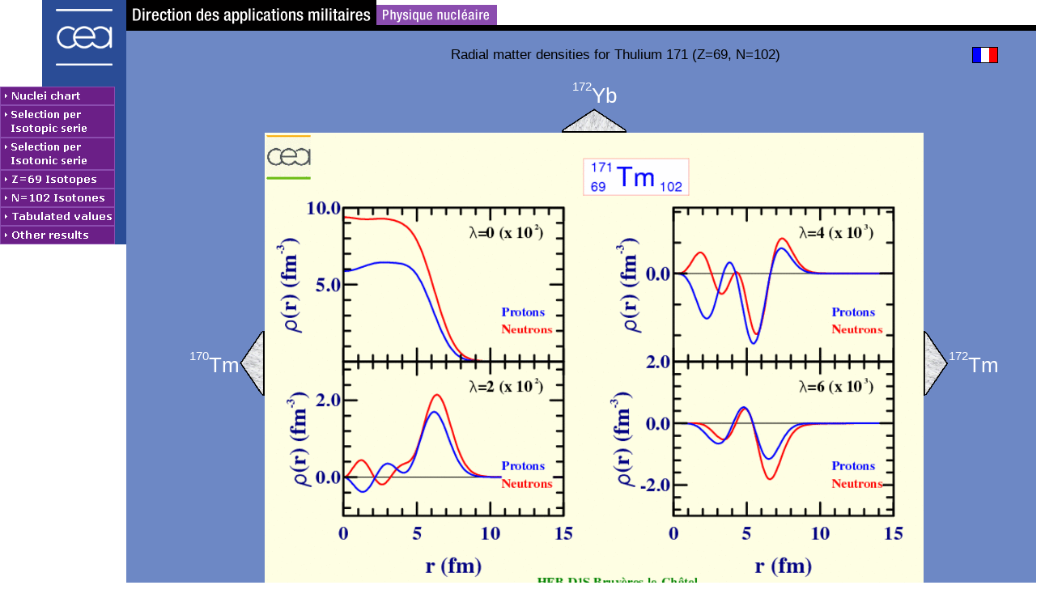

--- FILE ---
content_type: text/html; charset=iso-8859-1
request_url: https://www-phynu.cea.fr/science_en_ligne/carte_potentiels_microscopiques/noyaux/zz69/dens/zz69n102dens_eng.html
body_size: 2741
content:
<!DOCTYPE html PUBLIC "-//W3C//DTD HTML 4.01 Transitional//EN">
 <html>
 <head>
<meta http-equiv="Content-Type" content="text/html; charset=iso-8859-1">



 <link href="../../../jscss/style.css" rel="stylesheet" type="text/css">

<style type="text/css">
<!--
A:link {text-decoration: none; color: #FFFFFF; font-family: Arial, Helvetica}
A:visited {text-decoration: none; color: #FFFFFF; font-family: Arial, Helvetica}
A:active {text-decoration: none; color: #0000FF; font-family: Arial, Helvetica}
A:hover {text-decoration: none; color: #FF0000}
-->
</style>

<script type="text/javascript">
 <!--
  var niveau='../../../';
  var srub='1';
// -->
 </script>

 <script type="text/javascript">
//  JavaScript Document
// CLASS BOUTON
 function BOUTON (nom,lien,nb_sous_rub,nb_sous_rub2)
 {
	this.nom=nom;
	this.lien=lien;
	this.nb_sous_rub=nb_sous_rub;
	this.nb_sous_rub2=nb_sous_rub2;
	if (nb_sous_rub!=0)
		this.sous_rub=new Array;
	if (nb_sous_rub2!=0)
		this.sous_rub2=new Array;
 }

 bouton=new Array();
 num_bouton=0;
 var nb_sous_rub;


 var nb_bouton=7;


// Page d'accueil
 num_bouton++;
 num_sous_rub=0;
 nb_sous_rub=0;
 num_sous_rub2=0;

 bouton[num_bouton]=new BOUTON ('m1_eng','../../../carte_potentiel_nucleaire_eng.htm', nb_sous_rub,'2');

 if (num_sous_rub!=nb_sous_rub) alert ("Nombre de sous-rubriques invalide!! [ "+ bouton[num_bouton].nom +" ]");

// Chaines isotopiques
 num_bouton++;
 num_sous_rub=0;
 nb_sous_rub=0;
 num_sous_rub2=0;
 bouton[num_bouton]=new BOUTON ('m2_eng','../../../choix/choixisotopes_eng.html', nb_sous_rub,'2');

 if (num_sous_rub!=nb_sous_rub) alert ("Nombre de sous-rubriques invalide!! [ "+ bouton[num_bouton].nom +" ]");

// Chaines isotoniques
 num_bouton++;
 num_sous_rub=0;
 nb_sous_rub=0;
 num_sous_rub2=0;
 bouton[num_bouton]=new BOUTON ('m3_eng','../../../choix/choixisotones_eng.html', nb_sous_rub,'2');

 if (num_sous_rub!=nb_sous_rub) alert ("Nombre de sous-rubriques invalide!! [ "+ bouton[num_bouton].nom +" ]");

// Isotopes Actuel
 num_bouton++;
 num_sous_rub=0;
 nb_sous_rub=0;
 num_sous_rub2=0;
 bouton[num_bouton]=new BOUTON ('m4_069_eng','../../../choix/isotopes/zz69_eng.html', nb_sous_rub,'2');

 if (num_sous_rub!=nb_sous_rub) alert ("Nombre de sous-rubriques invalide!! [ "+ bouton[num_bouton].nom +" ]");

// Isotones Actuel
 num_bouton++;
 num_sous_rub=0;
 nb_sous_rub=0;
 num_sous_rub2=0;
 bouton[num_bouton]=new BOUTON ('m5_102_eng','../../../choix/isotones/n102_eng.html', nb_sous_rub,'2');

 if (num_sous_rub!=nb_sous_rub) alert ("Nombre de sous-rubriques invalide!! [ "+ bouton[num_bouton].nom +" ]");

// Table de valeurs
 num_bouton++;
 num_sous_rub=0;
 nb_sous_rub=0;
 num_sous_rub2=0;
 bouton[num_bouton]=new BOUTON ('m6_eng','../table/zz69n102table_eng.html', nb_sous_rub,'2');

 if (num_sous_rub!=nb_sous_rub) alert ("Nombre de sous-rubriques invalide!! [ "+ bouton[num_bouton].nom +" ]");

// Autres Courbes
 num_bouton++;
 num_sous_rub=0;
 nb_sous_rub=12;
 num_sous_rub2=0;
 bouton[num_bouton]=new BOUTON ('m7_eng','javascript:Menu(7);', nb_sous_rub,'2');

	num_sous_rub++;
	bouton[num_bouton].sous_rub[num_sous_rub]=new BOUTON ('m7_1_eng', './noyaux/zz69/sep/zz69n102sep_eng.html', '0','2');

	num_sous_rub++;
	bouton[num_bouton].sous_rub[num_sous_rub]=new BOUTON ('m7_2_eng', './noyaux/zz69/dr2/zz69n102dr2_eng.html', '0','3');

	num_sous_rub++;
	bouton[num_bouton].sous_rub[num_sous_rub]=new BOUTON ('m7_3_eng', './noyaux/zz69/lambda/zz69n102lambda_eng.html', '0','2');

	num_sous_rub++;
	bouton[num_bouton].sous_rub[num_sous_rub]=new BOUTON ('m7_4_eng', './noyaux/zz69/M20/zz69n102M20_eng.html', '0','3');

	num_sous_rub++;
	bouton[num_bouton].sous_rub[num_sous_rub]=new BOUTON ('m7_5_eng', './noyaux/zz69/pairing/zz69n102pairing_eng.html', '0','2');

	num_sous_rub++;
	bouton[num_bouton].sous_rub[num_sous_rub]=new BOUTON ('m7_6_eng', './noyaux/zz69/q40/zz69n102q40_eng.html', '0','3');

	num_sous_rub++;
	bouton[num_bouton].sous_rub[num_sous_rub]=new BOUTON ('m7_7_eng', './noyaux/zz69/rayon/zz69n102rayon_eng.html', '0','2');

	num_sous_rub++;
	bouton[num_bouton].sous_rub[num_sous_rub]=new BOUTON ('m7_8_eng', './noyaux/zz69/ZPE/zz69n102ZPE_eng.html', '0','3');

	num_sous_rub++;
	bouton[num_bouton].sous_rub[num_sous_rub]=new BOUTON ('m7_9_eng', './noyaux/zz69/Ix/zz69n102Ix_eng.html', '0','2');

	num_sous_rub++;
	bouton[num_bouton].sous_rub[num_sous_rub]=new BOUTON ('m7_10_eng', './noyaux/zz69/dens/zz69n102dens_eng.html', '0','3');

	num_sous_rub++;
	bouton[num_bouton].sous_rub[num_sous_rub]=new BOUTON ('m7_11_eng', './noyaux/zz69/niveaux/zz69n102niveaux_eng.html', '0','2');

	num_sous_rub++;
	bouton[num_bouton].sous_rub[num_sous_rub]=new BOUTON ('m7_13_eng', './noyaux/zz69/zz69n102all_eng.html', '0','3');


 if (num_sous_rub!=nb_sous_rub) alert ("Nombre de sous-rubriques invalide!! [ "+ bouton[num_bouton].nom +" ]");

 </script>

 <script type="text/javascript" src="../../../jscss/scripts.js"></script>

 <title> RADIAL MATTER DENSITIES FORTHULIUM 171 (Z=69, N=102) </title>

</head>

<body>
<table border="0" cellpadding="0" cellspacing="0" width="100%">
  <tr>
    <td valign="top" class="w156">
    <img src="../../../pictures/logo.gif" height="107" width="156" alt="">
    </td>
    <td valign="top">
    <table border="0" cellpadding="0" cellspacing="0" width="100%" class="blue">
      <tr>
        <td class="white">
           <img SRC="../../../pictures/bandeau.gif" height="31" width="458"  usemap="#dampn" ALT="" TITLE="">
        <map NAME="dampn">
        <AREA SHAPE="RECT" COORDS="0,0,308,30" HREF="http://www-dam.cea.fr" ALT="" TITLE="">
        <AREA SHAPE="RECT" COORDS="309,6,457,30" HREF="http://www-phynu.cea.fr" ALT="" TITLE="">
        </map>
        </td>
      </tr>
      <tr>
        <td style="height:7" class="black"></td>
      </tr>
      <tr>
        <td style="height:10" class="blue"></td>
      </tr>
      <tr>
        <td><img src="../../../pictures/pix.gif" height="10" width="100%" alt=""></td>
      </tr>
      <tr>
        <td align=center>
        <table border="0" cellpadding="0" cellspacing="0" class="blue">
          <tr>
        <td style="width:10%"><img src="../../../pictures/pix.gif" alt=""></td>
        <td align=center style="width:80%" class="titre"> Radial matter densities for Thulium       171 (Z=69, N=102)</td>
            <td style="width:10%"><a href="./zz69n102dens.html"><img src="../../../pictures/flag_fra.gif"  alt="version fran&ccedil;aise"  title="version fran&ccedil;aise"></a> </td>
          </tr>
        </table>
        </td>
      </tr>
      <tr>
        <td><img src="../../../pictures/pix.gif" height="10" width="100%" alt=""></td>
      </tr>
      <tr>
        <td align=center>
        <table width="1156"  border="0" cellspacing="0" cellpadding="0" class="blue">
          <tr>
            <td><img src="../../../pictures/pix.gif" width="140" height="10" alt=""></td>
            <td><img src="../../../pictures/pix.gif" width="31" height="10" alt=""></td>
            <td><img src="../../../pictures/pix.gif" width="814" height="10" alt=""></td>
            <td><img src="../../../pictures/pix.gif" width="31" height="10" alt=""></td>
            <td><img src="../../../pictures/pix.gif"width="140" height="10" alt=""></td>
          </tr>
          <tr>
            <td>&nbsp;</td>
            <td>&nbsp;</td>
            <td align=center><a href="../../zz70/dens/zz70n102dens_eng.html" TITLE="Z=70 & N=102" class="noydir"><sup><sup>172</sup></sup><big>Yb </big></a></td>
            <td>&nbsp;</td>
            <td>&nbsp;</td>
          </tr>
          <tr>
            <td>&nbsp;</td>
            <td>&nbsp;</td>
            <td align=center><a href="../../zz70/dens/zz70n102dens_eng.html" TITLE="Z=70 & N=102"><img SRC="../../../pictures/UP.GIF" height="30" width="80"  ALT="Z=70 & N=102"></a></td>
            <td>&nbsp;</td>
            <td>&nbsp;</td>
          </tr>
          <tr>
            <td align=right><a href="./zz69n101dens_eng.html"  TITLE="Z=69 & N=101" class="noydir"><sup><sup>170</sup></sup><big>Tm </big></a></td>
            <td align=center><a href="./zz69n101dens_eng.html" TITLE="Z=69 & N=101"><img SRC="../../../pictures/LEFT.GIF" height="80" width="31"  ALT="Z=69 & N=101"></a></td>
            <td align=center>
            <a href="./zz69n102dens.pdf"> <img SRC="./zz69n102dens.gif" width="814" height="570"  ALT="SAVE THIS PICTURE" TITLE="SAVE THIS PICTURE"></a>
            </td>
            <td align=center><a href="./zz69n103dens_eng.html" TITLE="Z=69 & N=103"><img SRC="../../../pictures/RIGHT.GIF" height="80" width="31"  ALT="Z=69 & N=103"></a></td>
            <td align=left><a href="./zz69n103dens_eng.html"  TITLE="Z=69 & N=103" class="noydir"><sup><sup>172</sup></sup><big>Tm </big></a></td>
          </tr>
          <tr>
            <td>&nbsp;</td>
            <td>&nbsp;</td>
            <td align=center><a href="../../zz68/dens/zz68n102dens_eng.html" TITLE="Z=68 & N=102"><img SRC="../../../pictures/DOWN.GIF" height="30" width="80"  ALT="Z=68 & N=102"></a></td>
            <td>&nbsp;</td>
            <td>&nbsp;</td>
          </tr>
          <tr>
            <td>&nbsp;</td>
            <td>&nbsp;</td>
            <td align=center><a href="../../zz68/dens/zz68n102dens_eng.html" TITLE="Z=68 & N=102" class="noydir"><sup><sup>170</sup></sup><big>Er </big></a></td>
            <td>&nbsp;</td>
            <td>&nbsp;</td>
          </tr>
          <tr>
            <td>&nbsp;</td>
            <td>&nbsp;</td>
            <td>&nbsp;</td>
            <td>&nbsp;</td>
            <td>&nbsp;</td>
          </tr> 
        </table>
        </td>
      </tr>
    </table>
    </td>
  </tr>
  <tr>
    <td style="height:15"></td>
    <td style="height:15"></td>
  </tr>
  <tr>
    <td style="height:15"></td>
    <td style="height:15" valign="bottom">
    <table border="0" cellpadding="0" cellspacing="0" width="100%">
    <tbody>
      <tr>
        <td class="wh45-7"></td>
        <td style="background-image:url(../../../pictures/sep_pied.gif);"><img src="../../../pictures/pix.gif" height="0" width="0" alt=""></td>
        <td class="wh45-7"></td>
      </tr>
      <tr>
        <td class="wh45-7"></td>
        <td class="pied" align="center">
      <script type="text/javascript" src="../../../jscss/pied.js"></script>
        </td>
        <td class="wh45-7">&nbsp;</td>
      </tr>
    </tbody>
    </table>
    </td>
  </tr>
</tbody>
</table>


<div id="dhtml" style="position:absolute; width:200px; height:115px; z-index:1; left: 0px; top: 0px; visibility: visible;">
<table border="0" cellpadding="0" cellspacing="0" width="156">
  <tr>
    <td align="right"><a href="http://www.cea.fr"><img src="../../../pictures/logo.gif"  height="107" width="156" alt=""></a></td>
  </tr>
  <tr>
    <td class="menublue"><a href="../../../carte_potentiel_nucleaire_eng.htm" onmouseover="RollOver('m1_eng','../../../pictures/m1_engon.gif')" onmouseout="RollOver('m1_eng','../../../pictures/m1_eng.gif')"><img src="../../../pictures/m1_eng.gif" name="m1_eng"  alt=""></a></td>
  </tr>
  <tr>
    <td class="menublue"><a href="../../../choix/choixisotopes_eng.html" onmouseover="RollOver('m2_eng','../../../pictures/m2_engon.gif')" onmouseout="RollOver('m2_eng','../../../pictures/m2_eng.gif')"><img src="../../../pictures/m2_eng.gif" name="m2_eng"  alt=""></a></td>
  </tr>
  <tr>
    <td class="menublue"><a href="../../../choix/choixisotones_eng.html" onmouseover="RollOver('m3_eng','../../../pictures/m3_engon.gif')" onmouseout="RollOver('m3_eng','../../../pictures/m3_eng.gif')"><img src="../../../pictures/m3_eng.gif" name="m3_eng"  alt=""></a></td>
  </tr>
  <tr>
    <td class="menublue"><a href="../../../choix/isotopes/zz69_eng.html" onmouseover="RollOver('m4_069_eng','../../../pictures/m4_069_engon.gif')" onmouseout="RollOver('m4_069_eng','../../../pictures/m4_069_eng.gif')"><img src="../../../pictures/m4_069_eng.gif" name="m4_069_eng"  alt=""></a></td>
  </tr>
  <tr>
    <td class="menublue"><a href="../../../choix/isotones/n102_eng.html" onmouseover="RollOver('m5_102_eng','../../../pictures/m5_102_engon.gif')" onmouseout="RollOver('m5_102_eng','../../../pictures/m5_102_eng.gif')"><img src="../../../pictures/m5_102_eng.gif" name="m5_102_eng"  alt=""></a></td>
  </tr>
  <tr>
    <td class="menublue"><a href="../../../noyaux/zz69/table/zz69n102table_eng.html" onmouseover="RollOver('m6_eng','../../../pictures/m6_engon.gif')" onmouseout="RollOver('m6_eng','../../../pictures/m6_eng.gif')"><img src="../../../pictures/m6_eng.gif" name="m6_eng"  alt=""></a></td>
  </tr>
  <tr>
    <td class="menublue"><a href="javascript:Menu(7);" onmouseover="RollOver('m7_eng','../../../pictures/m7_engon.gif')" onmouseout="RollOver('m7_eng','../../../pictures/m7_eng.gif')"><img src="../../../pictures/m7_eng.gif" name="m7_eng"  alt=""></a></td>
  </tr>

</table>
</div>

</body>
</html>
